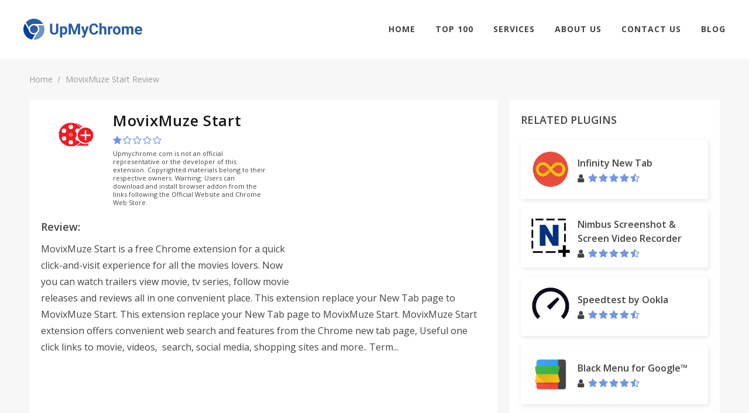

--- FILE ---
content_type: text/html; charset=UTF-8
request_url: https://upmychrome.com/movixmuze-start
body_size: 6380
content:
<!DOCTYPE html>
<html lang="en">
<head>
    <!-- Google Tag Manager -->
    <script>(function(w,d,s,l,i){w[l]=w[l]||[];w[l].push({'gtm.start':
                new Date().getTime(),event:'gtm.js'});var f=d.getElementsByTagName(s)[0],
            j=d.createElement(s),dl=l!='dataLayer'?'&l='+l:'';j.async=true;j.src=
            'https://www.googletagmanager.com/gtm.js?id='+i+dl;f.parentNode.insertBefore(j,f);
        })(window,document,'script','dataLayer','GTM-PMH9369');</script>
    <!-- End Google Tag Manager -->
    <script async src="//pagead2.googlesyndication.com/pagead/js/adsbygoogle.js"></script>
    <script>
        (adsbygoogle = window.adsbygoogle || []).push({
            google_ad_client: "ca-pub-1569825108398775",
            enable_page_level_ads: true
        });
    </script>
             <meta http-equiv="content-type" content="text/html; charset=utf-8" /> <link rel="icon" type="image/png" href="/tao_favicon.png"> <meta name="viewport" content="width=device-width, initial-scale=1" /> <title>Download MovixMuze Start Plugin for Chrome. Latest Version on upmychrome</title> <meta name="description" content="MovixMuze Start Chrome Plugin. Download and install latest version right now for your Chrome Browser."> <meta name="keywords" content="MovixMuze Start, plugin, chrome, upmychrome.com"> <link href="/css/front/main.css" rel="stylesheet">
 <link href="/css/front/font-icons.css" rel="stylesheet">
 <link href="/css/fonts/font-awesome.min.css" rel="stylesheet">
   <link rel="canonical" href="https://upmychrome.com/movixmuze-start">    </head>

<body class="stretched device-lg no-transition">
<!-- Google Tag Manager (noscript) -->
<noscript><iframe src="https://www.googletagmanager.com/ns.html?id=GTM-PMH9369"
                  height="0" width="0" style="display:none;visibility:hidden"></iframe></noscript>
<!-- End Google Tag Manager (noscript) -->
<div id="wrapper" class="clearfix" style="animation-duration: 1.5s; opacity: 1;">
    <header id="header" class="full-header" data-scroll-header>
        <div id="header-wrap">
            <div class="header-wrapper">
                <div id="primary-menu-trigger"> <i class="fa fa-bars" aria-hidden="true"></i> </div> <div class="left-side"> <div id="logo"> <a href="/" class="standard-logo" data-dark-logo="/images/logo-dark.png"> <img src="/images/logo.png" alt="BetterChrome"> </a> <a href="/" class="retina-logo" data-dark-logo="/images/logo-dark@2x.png"> <img src="/images/logo.png" alt="BetterChrome"> </a> </div> </div>                <div class="right-side"> <nav id="primary-menu"> <ul class="sf-js-enabled"> <li class=""><a href="https://upmychrome.com">Home</a></li> <li class=" "><a href="https://upmychrome.com/top100">Top 100</a></li> <li class=""> <a href="#">Services</a> <ul> <li><a href="https://upmychrome.com/advertise">Advertisement</a></li> <li><a href="https://upmychrome.com/browser-extension-development">Browser Extension Development</a></li> <li><a href="https://upmychrome.com/plugin-audit">Plug-in Audit</a></li> </ul> </li> <li class=" "><a href="https://upmychrome.com/about">About Us</a></li> <li class=""><a href="https://upmychrome.com/contact-us">Contact Us</a></li> <li class=""><a href="https://upmychrome.com/blog">Blog</a></li> </ul>              </nav> </div>            </div>
        </div>
    </header>
    <main>
         <section id="page-title" class="page-title"> <div class="new-container"> <ol class="breadcrumb"> <li><a href="/">Home</a></li> <li class="active">MovixMuze Start Review</li> </ol> </div> </section> <div class="content-wrapper" style="background-color: #f7f7f7;padding-top: 0;"> <div class="new-container"> <div class="content-section app-page ab-test"> <div class="main-content-size"> <div class="concise-review-container block-pd bgw"> <div class="concise-review-two clearfix"> <div class="app-info block-pd bgw"> <div class="app-info-logo"> <img class="logo" src="/images/uploads/products/186/movixmuze-start-logo.png" /> </div> <div class="app-info-content"> <h1>MovixMuze Start</h1> <div class="product-rating">  <form class="user-rating-send"> <input type="hidden" name="_token" value="cDFxTerINJ3vmAunt5HC8C0tJ4RhrnnwMPC8DMCQ"> <input type="hidden" value="1" name="rating" /> <input type="hidden" value="186" name="soft_id" /> <span class="rating-soft user-rating rating"> <i title="User rating" class="fa fa-star star" aria-hidden="true"></i><i title="User rating" class="fa fa-star-o star" aria-hidden="true"></i><i title="User rating" class="fa fa-star-o star" aria-hidden="true"></i><i title="User rating" class="fa fa-star-o star" aria-hidden="true"></i><i title="User rating" class="fa fa-star-o star" aria-hidden="true"></i> </span> </form>  </div> <div style="font-size:11px;line-height:14px;padding-top:8px;"> Upmychrome.com is not an official representative or the developer of this extension. Copyrighted materials belong to their respective owners. Warning: Users can download and install browser addon from the links following the Official Website and Chrome Web Store. </div> </div> </div>  <div style="width:336px;height:280px;float: right;">  <script async src="//pagead2.googlesyndication.com/pagead/js/adsbygoogle.js"></script>
<!-- bchseo2_d_item_side_336х280 -->
<ins class="adsbygoogle"
     style="display:inline-block;width:336px;height:280px"
     data-ad-client="ca-pub-1569825108398775"
     data-ad-slot="8751883258"></ins>
<script>
(adsbygoogle = window.adsbygoogle || []).push({});
</script>  </div> <h3 class="block-title">Review:</h3>    <p>MovixMuze Start is a free Chrome extension for a quick click-and-visit experience for all the movies lovers.

Now you can watch trailers view movie, tv series, follow movie releases and reviews all in one convenient place.

This extension replace your New Tab page to MovixMuze Start.

This extension replace your New Tab page to MovixMuze Start.
MovixMuze Start extension offers convenient web search and features from the Chrome new tab page, Useful one click links to movie, videos,  search, social media, shopping sites and more..

Term...</p>   <div style="width:728px;height:90px;margin: 15px auto 0;">  <script async src="//pagead2.googlesyndication.com/pagead/js/adsbygoogle.js"></script>
<!-- bchseo2_d_item_subh_top_728x90 -->
<ins class="adsbygoogle"
     style="display:inline-block;width:728px;height:90px"
     data-ad-client="ca-pub-1569825108398775"
     data-ad-slot="2842926936"></ins>
<script>
(adsbygoogle = window.adsbygoogle || []).push({});
</script>  </div> </div> </div> <div id="start-post-descr" class="tabs-container"> <ul class="nav nav-tabs clearfix" role="tablist"> <li role="presentation" class="active"> <a href="https://upmychrome.com/movixmuze-start">Review</a> </li> <li role="presentation" class=""> <a href="https://upmychrome.com/movixmuze-start/get_app">Get Plugin</a> </li>    <li role="presentation" class=""> <a href="https://upmychrome.com/movixmuze-start/android-characters">Details</a> </li>        <li role="presentation" class=""> <a href="https://upmychrome.com/movixmuze-start/comments">Comments</a> </li> <li role="presentation" class=""> <a href="https://upmychrome.com/movixmuze-start/screens">Screenshots</a> </li> </ul> <div class="tab-content">  <div id="start-post-descr" class="full-review block-pd bgw"> <div class="app-descr-head">  <h2 class="title">MovixMuze Start Review</h2>  <div class="post-info-container"> <ul class="post-info">  <li class="views"> <i class="fa fa-eye" aria-hidden="true"></i> <span></span> </li> </ul> </div>  <div style="width:728px;height:90px;margin: 0 auto 15px;">  <script async src="//pagead2.googlesyndication.com/pagead/js/adsbygoogle.js"></script>
<!-- bchseo2_d_item_bttm_728x90 -->
<ins class="adsbygoogle"
     style="display:inline-block;width:728px;height:90px"
     data-ad-client="ca-pub-1569825108398775"
     data-ad-slot="7468567654"></ins>
<script>
(adsbygoogle = window.adsbygoogle || []).push({});
</script>  </div> </div> <div class="app-descr-body"> <div class="app-description">    MovixMuze Start is a free Chrome extension for a quick click-and-visit experience for all the movies lovers.<br />
<br />
Now you can watch trailers view movie, tv series, follow movie releases and reviews all in one convenient place.<br />
<br />
This extension replace your New Tab page to MovixMuze Start.<br />
<br />
This extension replace your New Tab page to MovixMuze Start.<br />
MovixMuze Start extension offers convenient web search and features from the Chrome new tab page, Useful one click links to movie, videos,  search, social media, shopping sites and more..<br />
<br />
Terms of use<br />
http://www.goamuze.com/terms.php<br />
<br />
Privacy Policy<br />
http://www.goamuze.com/privacy.php    <div class="app-ratings-container"> <div class="all-parametrs">  </div> </div> </div> <div class="mobile-visible"> <div class="show-control-block"> <a href="#close" class="simply-btn default empty uppercase wide center">Read more</a> </div> </div> </div> </div>                 </div> </div> <div class="helpful-container block-pd"> <div class="helpful">  <div class="question"> <span class="text">  Was this game review helpful? </span> <form onsubmit="return false;"> <input type="hidden" value="186" name="soft_id" /> <input type="hidden" value="no" name="voice" /> <input type="hidden" name="_token" value="cDFxTerINJ3vmAunt5HC8C0tJ4RhrnnwMPC8DMCQ"> <button value="yes" id="yes-help_product" class="simply-btn default full uppercase question-button"> YES </button> <button value="no" id="no_hep_product" class="simply-btn default empty uppercase question-button"> NO </button> </form> </div>  <div class="say-yes-wrapper  hide "> <div class="pull-left thank-you">Thank you for your feedback!</div> <div class="pull-right answer-percent"> <span id="say-yes-percent"> 0 </span>% of people found this helpful </div> <div style="clear: both"> </div> </div> </div> </div> <div class="related-games block-pd bgw"> <h2 class="block-title uppercase">RELATED Plugins</h2> <ul class="related-games-list">  <li> <a id="random-memes-meme-soundboard" class="app-billet vertical" href="https://upmychrome.com/random-memes-meme-soundboard"> <span class="logo"> <img class="lazy-image" data-src="/images/thumb/72x72xr/uploads/products/185/random-memes-meme-soundboard-logo.png" /> </span> <span class="billet-body"> <span class="title">Random Memes - Meme Soundboard</span> <span class="user-rating"> <span class="rating">          <span class="rating-info four-point-five" title="User rating 4.54"></span>   </span> </span> </span> </a> </li>    <li> <a id="flickr-tab" class="app-billet vertical" href="https://upmychrome.com/flickr-tab"> <span class="logo"> <img class="lazy-image" src="/images/thumb/72x72xr/uploads/products/187/flickr-tab-logo.png" /> </span> <span class="billet-body"> <span class="title">Flickr Tab</span> <span class="user-rating"> <span class="rating">          <span class="rating-info four-point-five" title="User rating 4.22"></span>   </span> </span> </span> </a> </li>  <li> <a id="flipshope" class="app-billet vertical" href="https://upmychrome.com/flipshope"> <span class="logo"> <img class="lazy-image" src="/images/thumb/72x72xr/uploads/products/188/flipshope-logo.png" /> </span> <span class="billet-body"> <span class="title">FlipShope</span> <span class="user-rating"> <span class="rating">          <span class="rating-info four-point-five" title="User rating 4.46"></span>   </span> </span> </span> </a> </li>  <li> <a id="page-monitor" class="app-billet vertical" href="https://upmychrome.com/page-monitor"> <span class="logo"> <img class="lazy-image" src="/images/thumb/72x72xr/uploads/products/189/page-monitor-logo.png" /> </span> <span class="billet-body"> <span class="title">Page Monitor</span> <span class="user-rating"> <span class="rating">          <span class="rating-info four-point-five" title="User rating 4.2"></span>   </span> </span> </span> </a> </li>  <li> <a id="pokemon-go-wallpaper-hd-new-tab-themes" class="app-billet vertical" href="https://upmychrome.com/pokemon-go-wallpaper-hd-new-tab-themes"> <span class="logo"> <img class="lazy-image" src="/images/thumb/72x72xr/uploads/products/190/pokemon-go-wallpaper-hd-new-tab-themes-logo.png" /> </span> <span class="billet-body"> <span class="title">Pokemon GO Wallpaper HD New Tab Themes</span> <span class="user-rating"> <span class="rating">          <span class="rating-info four-point-five" title="User rating 4.67"></span>   </span> </span> </span> </a> </li>  <li> <a id="pokemon-wallpaper-hd-pikachu-new-tab-themes" class="app-billet vertical" href="https://upmychrome.com/pokemon-wallpaper-hd-pikachu-new-tab-themes"> <span class="logo"> <img class="lazy-image" src="/images/thumb/72x72xr/uploads/products/191/pokemon-wallpaper-hd-pikachu-new-tab-themes-logo.png" /> </span> <span class="billet-body"> <span class="title">Pokemon Wallpaper HD Pikachu New Tab Themes</span> <span class="user-rating"> <span class="rating">          <span class="rating-info four-point-five" title="User rating 4.7"></span>   </span> </span> </span> </a> </li>  <li> <a id="manage-downloads" class="app-billet vertical" href="https://upmychrome.com/manage-downloads"> <span class="logo"> <img class="lazy-image" src="/images/thumb/72x72xr/uploads/products/192/manage-downloads-logo.png" /> </span> <span class="billet-body"> <span class="title">Manage Downloads</span> <span class="user-rating"> <span class="rating">          <span class="rating-info four-point-five" title="User rating 4.5"></span>   </span> </span> </span> </a> </li>  <li> <a id="nba-all-stars-basketball-wallpapers-hd-themes" class="app-billet vertical" href="https://upmychrome.com/nba-all-stars-basketball-wallpapers-hd-themes"> <span class="logo"> <img class="lazy-image" src="/images/thumb/72x72xr/uploads/products/193/nba-all-stars-basketball-wallpapers-hd-themes-logo.png" /> </span> <span class="billet-body"> <span class="title">NBA All Stars Basketball Wallpapers HD Themes</span> <span class="user-rating"> <span class="rating">          <span class="rating-info four-point-five" title="User rating 4.68"></span>   </span> </span> </span> </a> </li>   </ul> </div> </div> <div class="sidebar-size">   <div class="top-apps block-pd bgw"> <h2 class="block-title uppercase">Related Plugins</h2> <ul class="related-games-list">  <li> <a id="infinity-new-tab" class="app-billet" href="https://upmychrome.com/infinity-new-tab"> <span class="logo"> <img class="lazy-image" src="/images/thumb/72x72xr/uploads/products/2/infinity-new-tab-logo.png" /> </span> <span class="billet-body"> <span class="title">Infinity New Tab</span> <span class="user-rating"> <i class="fa fa-user" aria-hidden="true"></i> <span class="rating">          <span class="rating-info four-point-five" title="User rating 4.36"></span>   </span> </span> </span> </a> </li>  <li> <a id="nimbus-screenshot-screen-video-recorder" class="app-billet" href="https://upmychrome.com/nimbus-screenshot-screen-video-recorder"> <span class="logo"> <img class="lazy-image" src="/images/thumb/72x72xr/uploads/products/3/nimbus-screenshot-screen-video-recorder-logo.png" /> </span> <span class="billet-body"> <span class="title">Nimbus Screenshot &amp; Screen Video Recorder</span> <span class="user-rating"> <i class="fa fa-user" aria-hidden="true"></i> <span class="rating">          <span class="rating-info four-point-five" title="User rating 4.33"></span>   </span> </span> </span> </a> </li>  <li> <a id="speedtest-by-ookla" class="app-billet" href="https://upmychrome.com/speedtest-by-ookla"> <span class="logo"> <img class="lazy-image" src="/images/thumb/72x72xr/uploads/products/4/speedtest-by-ookla-logo.png" /> </span> <span class="billet-body"> <span class="title">Speedtest by Ookla</span> <span class="user-rating"> <i class="fa fa-user" aria-hidden="true"></i> <span class="rating">          <span class="rating-info four-point-five" title="User rating 4.46"></span>   </span> </span> </span> </a> </li>  <li> <a id="black-menu-for-google" class="app-billet" href="https://upmychrome.com/black-menu-for-google"> <span class="logo"> <img class="lazy-image" src="/images/thumb/72x72xr/uploads/products/7/black-menu-for-google-logo.png" /> </span> <span class="billet-body"> <span class="title">Black Menu for Google™</span> <span class="user-rating"> <i class="fa fa-user" aria-hidden="true"></i> <span class="rating">          <span class="rating-info four-point-five" title="User rating 4.65"></span>   </span> </span> </span> </a> </li>  </ul> </div>   <div class="top-apps block-pd bgw"> <h2 class="block-title uppercase">TOP Plugins</h2> <ul class="related-games-list">  <li> <a id="vidiq-vision-for-youtube" class="app-billet" href="https://upmychrome.com/vidiq-vision-for-youtube"> <span class="logo"> <img class="lazy-image" src="/images/thumb/72x72xr/uploads/products/1/vidiq-vision-for-youtube-logo.png" /> </span> <span class="billet-body"> <span class="title">vidIQ Vision for YouTube</span> <span class="user-rating"> <i class="fa fa-user" aria-hidden="true"></i> <span class="rating">          <span class="rating-info four-point-five" title="User rating 4.55"></span>   </span> </span> </span> </a> </li>  <li> <a id="infinity-new-tab" class="app-billet" href="https://upmychrome.com/infinity-new-tab"> <span class="logo"> <img class="lazy-image" src="/images/thumb/72x72xr/uploads/products/2/infinity-new-tab-logo.png" /> </span> <span class="billet-body"> <span class="title">Infinity New Tab</span> <span class="user-rating"> <i class="fa fa-user" aria-hidden="true"></i> <span class="rating">          <span class="rating-info four-point-five" title="User rating 4.36"></span>   </span> </span> </span> </a> </li>  <li> <a id="nimbus-screenshot-screen-video-recorder" class="app-billet" href="https://upmychrome.com/nimbus-screenshot-screen-video-recorder"> <span class="logo"> <img class="lazy-image" src="/images/thumb/72x72xr/uploads/products/3/nimbus-screenshot-screen-video-recorder-logo.png" /> </span> <span class="billet-body"> <span class="title">Nimbus Screenshot &amp; Screen Video Recorder</span> <span class="user-rating"> <i class="fa fa-user" aria-hidden="true"></i> <span class="rating">          <span class="rating-info four-point-five" title="User rating 4.33"></span>   </span> </span> </span> </a> </li>  <li> <a id="speedtest-by-ookla" class="app-billet" href="https://upmychrome.com/speedtest-by-ookla"> <span class="logo"> <img class="lazy-image" src="/images/thumb/72x72xr/uploads/products/4/speedtest-by-ookla-logo.png" /> </span> <span class="billet-body"> <span class="title">Speedtest by Ookla</span> <span class="user-rating"> <i class="fa fa-user" aria-hidden="true"></i> <span class="rating">          <span class="rating-info four-point-five" title="User rating 4.46"></span>   </span> </span> </span> </a> </li>  <li> <a id="emoji-keyboard-2016-by-emojione" class="app-billet" href="https://upmychrome.com/emoji-keyboard-2016-by-emojione"> <span class="logo"> <img class="lazy-image" src="/images/thumb/72x72xr/uploads/products/5/emoji-keyboard-2016-by-emojione-logo.png" /> </span> <span class="billet-body"> <span class="title">Emoji Keyboard (2016) by EmojiOne™</span> <span class="user-rating"> <i class="fa fa-user" aria-hidden="true"></i> <span class="rating">          <span class="rating-info four-point-five" title="User rating 4.23"></span>   </span> </span> </span> </a> </li>  <li> <a id="ears-bass-boost-eq-any-audio" class="app-billet" href="https://upmychrome.com/ears-bass-boost-eq-any-audio"> <span class="logo"> <img class="lazy-image" src="/images/thumb/72x72xr/uploads/products/6/ears-bass-boost-eq-any-audio-logo.png" /> </span> <span class="billet-body"> <span class="title">Ears: Bass Boost, EQ Any Audio!</span> <span class="user-rating"> <i class="fa fa-user" aria-hidden="true"></i> <span class="rating">          <span class="rating-info four-point-five" title="User rating 4.54"></span>   </span> </span> </span> </a> </li>  </ul> </div>    <div class="latest-articles block-pd bgw"> <h2 class="block-title uppercase">LATEST ARTICLES</h2> <ul class="latest-articles-list">  <li> <a id="tips-and-tricks-to-find-ways-with-the-waze-app" href="https://upmychrome.com/blog/tips-tricks/tips-and-tricks-to-find-ways-with-the-waze-app" class="blog-billet"> <span class="image" style="background-image: url('/images/uploads/blog/3/tips-and-tricks-to-find-ways-with-the-waze-app.png');"></span> <span class="info-block"> <span class="title">Tips and Tricks to Find “Ways” with the Waze App</span> <ul class="info"> <li class="author"> <i class="fa fa-user" aria-hidden="true"></i> <span>Harvey West</span> </li> <li class="date"> <span>24 August 2018 </span> </li> </ul> <span class="descr"> A majority of people with an Android smartphone or tablet prefer to reach a new... </span> <span class="read-more"> <span>Read more</span> </span> </span> </a> </li>  <li> <a id="top-5-chrome-weather-plugins" href="https://upmychrome.com/blog/tips-tricks/top-5-chrome-weather-plugins" class="blog-billet"> <span class="image" style="background-image: url('/images/uploads/blog/0/top-5-chrome-weather-plugins.png');"></span> <span class="info-block"> <span class="title">Top 5 Chrome Weather Plugins</span> <ul class="info"> <li class="author"> <i class="fa fa-user" aria-hidden="true"></i> <span>Harvey West</span> </li> <li class="date"> <span> 13 February 2018 </span> </li> </ul> <span class="descr"> Extensions on Google Chrome are meant to make life easier. These Extensions come in handy... </span> <span class="read-more"> <span>Read more</span> </span> </span> </a> </li>  <li> <a id="sss" href="https://upmychrome.com/blog/tips-tricks/sss" class="blog-billet"> <span class="image" style="background-image: url('/images/uploads/blog/5/sss.png');"></span> <span class="info-block"> <span class="title">sss</span> <ul class="info"> <li class="author"> <i class="fa fa-user" aria-hidden="true"></i> <span>Harvey West</span> </li> <li class="date"> <span> 03 June 2025 </span> </li> </ul> <span class="descr"> sdds </span> <span class="read-more"> <span>Read more</span> </span> </span> </a> </li>  </ul> </div>      <div class="top-apps block-pd bgw"> <h2 class="block-title uppercase">MOST POPULAR</h2> <ul class="related-games-list">  <li> <a id="vidiq-vision-for-youtube" class="app-billet" href="https://upmychrome.com/vidiq-vision-for-youtube"> <span class="logo"> <img class="lazy-image" src="/images/thumb/72x72xr/uploads/products/1/vidiq-vision-for-youtube-logo.png" /> </span> <span class="billet-body"> <span class="title">vidIQ Vision for YouTube</span> <span class="user-rating"> <i class="fa fa-user" aria-hidden="true"></i> <span class="rating">          <span class="rating-info four-point-five" title="User rating 4.55"></span>   </span> </span> </span> </a> </li>  <li> <a id="infinity-new-tab" class="app-billet" href="https://upmychrome.com/infinity-new-tab"> <span class="logo"> <img class="lazy-image" src="/images/thumb/72x72xr/uploads/products/2/infinity-new-tab-logo.png" /> </span> <span class="billet-body"> <span class="title">Infinity New Tab</span> <span class="user-rating"> <i class="fa fa-user" aria-hidden="true"></i> <span class="rating">          <span class="rating-info four-point-five" title="User rating 4.36"></span>   </span> </span> </span> </a> </li>  <li> <a id="nimbus-screenshot-screen-video-recorder" class="app-billet" href="https://upmychrome.com/nimbus-screenshot-screen-video-recorder"> <span class="logo"> <img class="lazy-image" src="/images/thumb/72x72xr/uploads/products/3/nimbus-screenshot-screen-video-recorder-logo.png" /> </span> <span class="billet-body"> <span class="title">Nimbus Screenshot &amp; Screen Video Recorder</span> <span class="user-rating"> <i class="fa fa-user" aria-hidden="true"></i> <span class="rating">          <span class="rating-info four-point-five" title="User rating 4.33"></span>   </span> </span> </span> </a> </li>  <li> <a id="speedtest-by-ookla" class="app-billet" href="https://upmychrome.com/speedtest-by-ookla"> <span class="logo"> <img class="lazy-image" src="/images/thumb/72x72xr/uploads/products/4/speedtest-by-ookla-logo.png" /> </span> <span class="billet-body"> <span class="title">Speedtest by Ookla</span> <span class="user-rating"> <i class="fa fa-user" aria-hidden="true"></i> <span class="rating">          <span class="rating-info four-point-five" title="User rating 4.46"></span>   </span> </span> </span> </a> </li>  <li> <a id="emoji-keyboard-2016-by-emojione" class="app-billet" href="https://upmychrome.com/emoji-keyboard-2016-by-emojione"> <span class="logo"> <img class="lazy-image" src="/images/thumb/72x72xr/uploads/products/5/emoji-keyboard-2016-by-emojione-logo.png" /> </span> <span class="billet-body"> <span class="title">Emoji Keyboard (2016) by EmojiOne™</span> <span class="user-rating"> <i class="fa fa-user" aria-hidden="true"></i> <span class="rating">          <span class="rating-info four-point-five" title="User rating 4.23"></span>   </span> </span> </span> </a> </li>  <li> <a id="ears-bass-boost-eq-any-audio" class="app-billet" href="https://upmychrome.com/ears-bass-boost-eq-any-audio"> <span class="logo"> <img class="lazy-image" src="/images/thumb/72x72xr/uploads/products/6/ears-bass-boost-eq-any-audio-logo.png" /> </span> <span class="billet-body"> <span class="title">Ears: Bass Boost, EQ Any Audio!</span> <span class="user-rating"> <i class="fa fa-user" aria-hidden="true"></i> <span class="rating">          <span class="rating-info four-point-five" title="User rating 4.54"></span>   </span> </span> </span> </a> </li>  </ul> </div>    <div class="widget clearfix"> <div class="tabs nobottommargin clearfix" id="sidebar-tabs"> <ul class="tab-navclearfix">                  </ul> <div class="tab-container">                  </div> </div> </div> </div> </div> </div> </div>     </main>
</div>

<footer id="footer" class="footer"> <div class="new-container"> <div class="footer-container"> <div class="footer-logo"> <p> UpMyChrome provides one of the largest catalogs of the top-rated Google Chrome extensions. We offer a wide choice of the plugins with the professional and honest review, useful guides on blog and active community. All toolbars are for you to find and get. </p> <div class="social-icons-block"> <h3>Share</h3> <a onclick="window.open('https://www.facebook.com/sharer/sharer.php?u=http://upmychrome.com/movixmuze-start', 'newwindow', 'width=500,height=450'); return false;" href="https://www.facebook.com/sharer/sharer.php?u=http://upmychrome.com/movixmuze-start"> <i class="icon-facebook"></i> </a> <a onclick="window.open('https://twitter.com/intent/tweet?url=http://upmychrome.com/movixmuze-start', 'newwindow', 'width=500,height=450'); return false;" href="https://twitter.com/intent/tweet?url=http://upmychrome.com/movixmuze-start"> <i class="icon-twitter"></i> </a> <a onclick="window.open('https://plus.google.com/share?url=http://upmychrome.com/movixmuze-start', 'newwindow', 'width=500,height=450'); return false;" href="https://plus.google.com/share?url=http://upmychrome.com/movixmuze-start"> <i class="icon-gplus"></i> </a> </div> </div> <div class="footer-lists"> <div class="list-container"> <h3 class="list-header"> <a href="https://upmychrome.com/blog">Blog</a> </h3> <ul class="menu-list"> <li> <a href="/blog/news">News</a> </li> <li> <a href="/blog/tips-tricks">Tips & Tricks</a> </li> </ul> </div> <div class="list-container"> <h3 class="list-header"> Our services </h3> <ul class="menu-list"> <li><a href="https://upmychrome.com/browser-extension-development">Browser Extension Development</a></li> <li><a href="https://upmychrome.com/plugin-audit">Plug-in Audit</a></li> <li><a href="https://upmychrome.com/advertise">Advertisement</a></li> </ul> </div> <div class="list-container"> <h3 class="list-header"> Who we are </h3> <ul class="menu-list"> <li><a href="https://upmychrome.com/about">About Us</a></li> <li><a href="https://upmychrome.com/terms-of-use">Terms of Use</a></li> <li><a href="https://upmychrome.com/privacy-policy">Privacy Policy</a></li> </ul> </div> </div> <div class="social-icons-block"> <h3>Share</h3> <a onclick="window.open('https://www.facebook.com/sharer/sharer.php?u=http://upmychrome.com/movixmuze-start', 'newwindow', 'width=500,height=450'); return false;" href="https://www.facebook.com/sharer/sharer.php?u=http://upmychrome.com/movixmuze-start"> <i class="icon-facebook"></i> </a> <a onclick="window.open('https://twitter.com/intent/tweet?url=http://upmychrome.com/movixmuze-start', 'newwindow', 'width=500,height=450'); return false;" href="https://twitter.com/intent/tweet?url=http://upmychrome.com/movixmuze-start"> <i class="icon-twitter"></i> </a> <a onclick="window.open('https://plus.google.com/share?url=http://upmychrome.com/movixmuze-start', 'newwindow', 'width=500,height=450'); return false;" href="https://plus.google.com/share?url=http://upmychrome.com/movixmuze-start"> <i class="icon-gplus"></i> </a> </div> </div> </div> <div class="after-footer"> <div class="new-container"> <div class="after-footer-content"> <p>(C) 2018 upmychrome.com. All Rights Reserved.</p> </div> </div> </div> </footer><div id="gotoTop" class="icon-angle-up"></div>

<script src="/js/front/jquery_2.1.1.min.js"></script>

<script src="/js/front/main.js"></script>

    
        
        <link href="https://fonts.googleapis.com/css?family=Open+Sans:400,600,700,800" rel="stylesheet">
        <link href="/css/front/main.css" rel="stylesheet">

        <link href="/css/front/font-icons.css" rel="stylesheet">

        <link href="/css/fonts/font-awesome.min.css" rel="stylesheet">

    <!--  -->
<!-- Footer Scripts
============================================= -->

<script>
    $(document).ready(function ($) {
        $('.rating-soft .star').hover(function () {
            $(this).removeClass('fa-star-o').removeClass('fa-star-half-o').addClass('fa-star');
            $(this).parent().find('.star:lt(' + $(this).index() + ')').removeClass('fa-star-o').addClass('fa-star');
            $(this).parent().find('.star:gt(' + $(this).index() + ')').removeClass('fa-star').removeClass('fa-star-half-o').addClass('fa-star-o');
        }).mouseout(function () {
            var index = parseInt($(this).closest('form').find('input[name="rating"]').val()) == 0 ? 0 : parseInt($(this).closest('form').find('input[name="rating"]').val()) - 1;
            $(this).parent().find('.star').removeClass('fa-star-o').removeClass('fa-star-half-o').addClass('fa-star');
            $(this).parent().find('.star:gt(' + index + ')').removeClass('fa-star').addClass('fa-star-o');

        }).click(function () {
            $(this).removeClass('fa-star-o').addClass('fa-star');
            $(this).parent().find('.star:lt(' + $(this).index() + ')').removeClass('fa-star-o').addClass('fa-star');
            $(this).parent().find('.star:gt(' + $(this).index() + ')').removeClass('fa-star').addClass('fa-star-o');

            $(this).closest('form').find('input[name="rating"]').val($(this).index() + 1);
            if ($(this).closest('form').hasClass('user-rating-send')) {
                var data = $(this).closest('form').serialize();

                $.ajax({
                    url: '/setproductuserrating',
                    type: 'post',
                    data: data,
                    error: function (xhr, str) {
                        alert('Error: ' + xhr.responseCode);
                    },
                    success: function () {
                        $('.user-rating-send .rating-soft .star').unbind();
                    }
                });
            }
//            var lazy_post_load = false;
//            if (!lazy_post_load) {
//                $('.lazy-post-load').each(function () {
//                    $(this).attr('src', $(this).attr('data-src'));
//                    $(this).attr('data-src', '');
//                });
//                lazy_post_load = true;
//            }
        });
        // var lazy_post_load = false;
        // $(document).scroll(function () {
        //     if (!lazy_post_load) {
        //         $('.lazy-image').each(function () {
        //             $(this).attr('src', $(this).attr('data-src'));
        //             $(this).attr('data-src', '');
        //         });
        //         lazy_post_load = true;
        //     }
        // });

        $('#primary-menu-trigger').click(function () {
            $(this).find('i').toggleClass('fa-bars fa-close');
        });

        $('#myModal .btn-default').click(function(){
           $('#myModal').hide();
        });
        $('#myModal .close').click(function(){
            $('#myModal').hide();
        });

        $('.question-button').on('click',function(event){
            event.preventDefault();
            sendHelpful(this);
        });
        $('.answer-button').on('click',function(event){
            event.preventDefault();
        })
        function sendHelpful(button){
            var _token = $('input[name="_token"]').val();
            var _soft_id = $('input[name="soft_id"]').val();
            $.ajax({
                type:'POST',
                url:'/helpful',
                data:{
                    voice:$(button).val(),
                    'url':window.location.href,
                    _token : _token,
                    soft_id : _soft_id
                },
                async:false,
                success:function(data) {
                    $('.question').addClass('hide');
                    if($(button).val()=='yes'){
                        $('#say-yes-percent').text('100 ');
                        $('.say-yes-wrapper').removeClass('hide');

                    }else{
                        $('#say-yes-percent').text('0 ');
                        $('.say-why').removeClass('hide');
                        $('.say-yes-wrapper').removeClass('hide');
                    }
                },
                error:function(error){
                    if(error.status==422){}else{
                        console.log(error);
                    }
                }

            });
        }

        $('.q-post').on('click',function(event){
            event.preventDefault();
            sendHelpfulPost(this);
        });
        $('.answer-button.post').on('click',function(event){
            event.preventDefault();
        });

        function sendHelpfulPost(button){
            var _token = $('input[name="_token"]').val();
            console.log(_token);
            var _soft_id = $('input[name="post_id"]').val();
            $.ajax({
                type:'POST',
                url:'/helpfulpost',
                data:{
                    voice:$(button).val(),
                    'url':window.location.href,
                    _token : _token,
                    post_id : _soft_id
                },
                async:false,
                success:function(data) {
                    $('.question').addClass('hide');
                    if($(button).val()=='yes'){
                        $('.say-yes-wrapper').removeClass('hide');
                        $('#say-yes-percent').text('100 ');
                    }else{
                        $('#say-yes-percent').text('0 ');
                        $('.say-why').removeClass('hide');
                        $('.say-yes-wrapper').removeClass('hide');
                    }
                },
                error:function(error){
                    if(error.status==422){}else{
                        console.log(error);
                    }
                }

            });
        }
        $(".buttons-under-review").on("click","a", function (event) {
            event.preventDefault();
            var id  = $(this).attr('href'),
                top = $(id).offset().top;

            $('body,html').animate({scrollTop: top-50}, 800);
        });

        $(".comments").on("click","a", function (event) {
            event.preventDefault();
            var id  = $(this).attr('href'),
                top = $(id).offset().top;

            $('body,html').animate({scrollTop: top}, 1500);
        });

        $('.app-info.block-pd.border-default.bgw').on('click', '.logo', function(event){
            event.preventDefault();
            var id  = $(this).attr('gogogo'),
                top = $('#to_that_button').offset().top;
            console.log($('#to_that_button').offset().top);
            $('body,html').animate({scrollTop: top}, 800);
        });



        $('.full-info-product > p:nth-child(2)').after(
            $('#screen-shots-carusel')
        );
        $('.full-info-product > br:nth-child(4)').after(
            $('#screen-shots-carusel')
        );
    });
    </script><script id="dsq-count-scr" src="//theapps-observer.disqus.com/count.js" async></script>

<script defer src="https://static.cloudflareinsights.com/beacon.min.js/vcd15cbe7772f49c399c6a5babf22c1241717689176015" integrity="sha512-ZpsOmlRQV6y907TI0dKBHq9Md29nnaEIPlkf84rnaERnq6zvWvPUqr2ft8M1aS28oN72PdrCzSjY4U6VaAw1EQ==" data-cf-beacon='{"version":"2024.11.0","token":"044424f11427487f931cc72954adcea9","r":1,"server_timing":{"name":{"cfCacheStatus":true,"cfEdge":true,"cfExtPri":true,"cfL4":true,"cfOrigin":true,"cfSpeedBrain":true},"location_startswith":null}}' crossorigin="anonymous"></script>
</body>
</html>

--- FILE ---
content_type: text/html; charset=utf-8
request_url: https://www.google.com/recaptcha/api2/aframe
body_size: 249
content:
<!DOCTYPE HTML><html><head><meta http-equiv="content-type" content="text/html; charset=UTF-8"></head><body><script nonce="btutv5PCXG8V-jk3U_on2g">/** Anti-fraud and anti-abuse applications only. See google.com/recaptcha */ try{var clients={'sodar':'https://pagead2.googlesyndication.com/pagead/sodar?'};window.addEventListener("message",function(a){try{if(a.source===window.parent){var b=JSON.parse(a.data);var c=clients[b['id']];if(c){var d=document.createElement('img');d.src=c+b['params']+'&rc='+(localStorage.getItem("rc::a")?sessionStorage.getItem("rc::b"):"");window.document.body.appendChild(d);sessionStorage.setItem("rc::e",parseInt(sessionStorage.getItem("rc::e")||0)+1);localStorage.setItem("rc::h",'1770068005899');}}}catch(b){}});window.parent.postMessage("_grecaptcha_ready", "*");}catch(b){}</script></body></html>

--- FILE ---
content_type: image/svg+xml
request_url: https://upmychrome.com/css/img/all_stars.svg
body_size: 370
content:
<svg xmlns="http://www.w3.org/2000/svg" width="88" height="215" viewBox="0 0 88 215"><title>all stars</title><path d="M12.4 214.7c.2 0 .3-.1.5-.2.1-.2.1-.3.1-.5l-.7-4.5 3.3-3.2c.2-.2.2-.4.2-.6-.1-.2-.3-.4-.5-.4l-4.6-.7-2.1-4c-.2-.2-.4-.3-.6-.3s-.4.1-.5.3l-2.1 4-4.6.7c-.2 0-.4.2-.5.4 0 .3 0 .5.2.7l3.3 3.2L3 214c0 .2.1.5.2.6.2.1.4.2.6 0l4.2-2 4.1 2.1h.3zm18 0c.2 0 .3-.1.5-.2.1-.2.1-.3.1-.5l-.7-4.5 3.3-3.2c.2-.2.2-.4.2-.6-.1-.2-.3-.4-.5-.4l-4.6-.7-2.1-4c-.2-.2-.4-.3-.6-.3s-.4.1-.5.3l-2.1 4-4.6.7c-.2 0-.4.2-.5.4 0 .3 0 .5.2.7l3.3 3.2-.8 4.4c0 .2.1.5.2.6.2.1.4.2.6 0l4.2-2 4.1 2.1h.3zm18 0c.2 0 .3-.1.5-.2.1-.2.1-.3.1-.5l-.7-4.5 3.3-3.2c.2-.2.2-.4.2-.6-.1-.2-.3-.4-.5-.4l-4.6-.7-2.1-4c-.2-.2-.4-.3-.6-.3s-.4.1-.5.3l-2.1 4-4.6.7c-.2 0-.4.2-.5.4 0 .3 0 .5.2.7l3.3 3.2-.8 4.4c0 .2.1.5.2.6.2.1.4.2.6 0l4.2-2 4.1 2.1h.3zm18 0c.2 0 .3-.1.5-.2.1-.2.1-.3.1-.5l-.7-4.5 3.3-3.2c.2-.2.2-.4.2-.6-.1-.2-.3-.4-.5-.4l-4.6-.7-2.1-4c-.2-.2-.4-.3-.6-.3s-.4.1-.5.3l-2.1 4-4.6.7c-.2 0-.4.2-.5.4 0 .3 0 .5.2.7l3.3 3.2-.8 4.4c0 .2.1.5.2.6.2.1.4.2.6 0l4.2-2 4.1 2.1h.3zm18 0c.2 0 .3-.1.5-.2.1-.2.1-.3.1-.5l-.7-4.5 3.3-3.2c.2-.2.2-.4.2-.6-.1-.2-.3-.4-.5-.4l-4.6-.7-2.1-4c-.2-.2-.4-.3-.6-.3s-.4.1-.5.3l-2.1 4-4.6.7c-.2 0-.4.2-.5.4 0 .3 0 .5.2.7l3.3 3.2-.8 4.4c0 .2.1.5.2.6.2.1.4.2.6 0l4.2-2 4.1 2.1h.3zm-72-20c.2 0 .3-.1.5-.2.1-.2.1-.3.1-.5l-.7-4.5 3.3-3.2c.2-.2.2-.4.2-.6-.1-.2-.3-.4-.5-.4l-4.6-.7-2.1-4c-.2-.2-.4-.3-.6-.3s-.4.1-.5.3l-2.1 4-4.6.7c-.2 0-.4.2-.5.4 0 .3 0 .5.2.7l3.3 3.2L3 194c0 .2.1.5.2.6.2.1.4.2.6 0l4.2-2 4.1 2.1h.3zm18 0c.2 0 .3-.1.5-.2.1-.2.1-.3.1-.5l-.7-4.5 3.3-3.2c.2-.2.2-.4.2-.6-.1-.2-.3-.4-.5-.4l-4.6-.7-2.1-4c-.2-.2-.4-.3-.6-.3s-.4.1-.5.3l-2.1 4-4.6.7c-.2 0-.4.2-.5.4 0 .3 0 .5.2.7l3.3 3.2-.8 4.4c0 .2.1.5.2.6.2.1.4.2.6 0l4.2-2 4.1 2.1h.3zm18 0c.2 0 .3-.1.5-.2.1-.2.1-.3.1-.5l-.7-4.5 3.3-3.2c.2-.2.2-.4.2-.6-.1-.2-.3-.4-.5-.4l-4.6-.7-2.1-4c-.2-.2-.4-.3-.6-.3s-.4.1-.5.3l-2.1 4-4.6.7c-.2 0-.4.2-.5.4 0 .3 0 .5.2.7l3.3 3.2-.8 4.4c0 .2.1.5.2.6.2.1.4.2.6 0l4.2-2 4.1 2.1h.3zm18 0c.2 0 .3-.1.5-.2.1-.2.1-.3.1-.5l-.7-4.5 3.3-3.2c.2-.2.2-.4.2-.6-.1-.2-.3-.4-.5-.4l-4.6-.7-2.1-4c-.2-.2-.4-.3-.6-.3s-.4.1-.5.3l-2.1 4-4.6.7c-.2 0-.4.2-.5.4 0 .3 0 .5.2.7l3.3 3.2-.8 4.4c0 .2.1.5.2.6.2.1.4.2.6 0l4.2-2 4.1 2.1h.3zm18 0c.2 0 .3-.1.5-.2.1-.2.1-.3.1-.5l-.7-4.5 3.3-3.2c.2-.2.2-.4.2-.6-.1-.2-.3-.4-.5-.4l-4.6-.7-2.1-4c-.2-.2-.4-.3-.6-.3s-.4.1-.5.3l-2.1 4-4.6.7c-.2 0-.4.2-.5.4 0 .3 0 .5.2.7l3.3 3.2-.8 4.4c0 .2.1.5.2.6.2.1.4.2.6 0l4.2-2 4.1 2.1h.3zm-4.4-3.4c-.1 0 0-9 0-9l1.7 3.2c.1.2.3.3.5.3l3.7.5-2.6 2.6c-.3.1-.4.3-.3.5l.6 3.6s-3.5-1.7-3.6-1.7zm-67.6-16.6c.2 0 .3-.1.5-.2.1-.2.1-.3.1-.5l-.7-4.5 3.3-3.2c.2-.2.2-.4.2-.6-.1-.2-.3-.4-.5-.4l-4.6-.7-2.1-4c-.2-.2-.4-.3-.6-.3s-.4.1-.5.3l-2.1 4-4.6.7c-.2 0-.4.2-.5.4 0 .3 0 .5.2.7l3.3 3.2L3 174c0 .2.1.5.2.6.2.1.4.2.6 0l4.2-2 4.1 2.1h.3zm18 0c.2 0 .3-.1.5-.2.1-.2.1-.3.1-.5l-.7-4.5 3.3-3.2c.2-.2.2-.4.2-.6-.1-.2-.3-.4-.5-.4l-4.6-.7-2.1-4c-.2-.2-.4-.3-.6-.3s-.4.1-.5.3l-2.1 4-4.6.7c-.2 0-.4.2-.5.4 0 .3 0 .5.2.7l3.3 3.2-.8 4.4c0 .2.1.5.2.6.2.1.4.2.6 0l4.2-2 4.1 2.1h.3zm18 0c.2 0 .3-.1.5-.2.1-.2.1-.3.1-.5l-.7-4.5 3.3-3.2c.2-.2.2-.4.2-.6-.1-.2-.3-.4-.5-.4l-4.6-.7-2.1-4c-.2-.2-.4-.3-.6-.3s-.4.1-.5.3l-2.1 4-4.6.7c-.2 0-.4.2-.5.4 0 .3 0 .5.2.7l3.3 3.2-.8 4.4c0 .2.1.5.2.6.2.1.4.2.6 0l4.2-2 4.1 2.1h.3zm18 0c.2 0 .3-.1.5-.2.1-.2.1-.3.1-.5l-.7-4.5 3.3-3.2c.2-.2.2-.4.2-.6-.1-.2-.3-.4-.5-.4l-4.6-.7-2.1-4c-.2-.2-.4-.3-.6-.3s-.4.1-.5.3l-2.1 4-4.6.7c-.2 0-.4.2-.5.4 0 .3 0 .5.2.7l3.3 3.2-.8 4.4c0 .2.1.5.2.6.2.1.4.2.6 0l4.2-2 4.1 2.1h.3zm18 0c.2 0 .3-.1.5-.2.1-.2.1-.3.1-.5l-.7-4.5 3.3-3.2c.2-.2.2-.4.2-.6-.1-.2-.3-.4-.5-.4l-4.6-.7-2.1-4c-.2-.2-.4-.3-.6-.3s-.4.1-.5.3l-2.1 4-4.6.7c-.2 0-.4.2-.5.4 0 .3 0 .5.2.7l3.3 3.2-.8 4.4c0 .2.1.5.2.6.2.1.4.2.6 0l4.2-2 4.1 2.1h.3zm-.8-1.7l-3.3-1.7c-.2-.1-.4-.1-.6 0l-3.3 1.7.6-3.6c0-.2 0-.4-.2-.5l-2.6-2.5 3.7-.5c.2 0 .4-.1.5-.3l1.6-3.4 1.7 3.2c.1.2.3.3.5.3l3.7.5-2.6 2.6c-.3.2-.4.4-.3.6l.6 3.6zm-71.2-18.3c.2 0 .3-.1.5-.2.1-.2.1-.3.1-.5l-.7-4.5 3.3-3.2c.2-.2.2-.4.2-.6-.1-.2-.3-.4-.5-.4l-4.6-.7-2.1-4c-.2-.2-.4-.3-.6-.3s-.4.1-.5.3l-2.1 4-4.6.7c-.2 0-.4.2-.5.4 0 .3 0 .5.2.7l3.3 3.2L3 154c0 .2.1.5.2.6.2.1.4.2.6 0l4.2-2 4.1 2.1h.3zm18 0c.2 0 .3-.1.5-.2.1-.2.1-.3.1-.5l-.7-4.5 3.3-3.2c.2-.2.2-.4.2-.6-.1-.2-.3-.4-.5-.4l-4.6-.7-2.1-4c-.2-.2-.4-.3-.6-.3s-.4.1-.5.3l-2.1 4-4.6.7c-.2 0-.4.2-.5.4 0 .3 0 .5.2.7l3.3 3.2-.8 4.4c0 .2.1.5.2.6.2.1.4.2.6 0l4.2-2 4.1 2.1h.3zm18 0c.2 0 .3-.1.5-.2.1-.2.1-.3.1-.5l-.7-4.5 3.3-3.2c.2-.2.2-.4.2-.6-.1-.2-.3-.4-.5-.4l-4.6-.7-2.1-4c-.2-.2-.4-.3-.6-.3s-.4.1-.5.3l-2.1 4-4.6.7c-.2 0-.4.2-.5.4 0 .3 0 .5.2.7l3.3 3.2-.8 4.4c0 .2.1.5.2.6.2.1.4.2.6 0l4.2-2 4.1 2.1h.3zm18 0c.2 0 .3-.1.5-.2.1-.2.1-.3.1-.5l-.7-4.5 3.3-3.2c.2-.2.2-.4.2-.6-.1-.2-.3-.4-.5-.4l-4.6-.7-2.1-4c-.2-.2-.4-.3-.6-.3s-.4.1-.5.3l-2.1 4-4.6.7c-.2 0-.4.2-.5.4 0 .3 0 .5.2.7l3.3 3.2-.8 4.4c0 .2.1.5.2.6.2.1.4.2.6 0l4.2-2 4.1 2.1h.3zm-4.4-3.4c-.1 0 0-9 0-9l1.7 3.2c.1.2.3.3.5.3l3.7.5-2.6 2.6c-.3.1-.4.3-.3.5l.6 3.6s-3.5-1.7-3.6-1.7zm22.4 3.4c.2 0 .3-.1.5-.2.1-.2.1-.3.1-.5l-.7-4.5 3.3-3.2c.2-.2.2-.4.2-.6-.1-.2-.3-.4-.5-.4l-4.6-.7-2.1-4c-.2-.2-.4-.3-.6-.3s-.4.1-.5.3l-2.1 4-4.6.7c-.2 0-.4.2-.5.4 0 .3 0 .5.2.7l3.3 3.2-.8 4.4c0 .2.1.5.2.6.2.1.4.2.6 0l4.2-2 4.1 2.1h.3zm-.8-1.7l-3.3-1.7c-.2-.1-.4-.1-.6 0l-3.3 1.7.6-3.6c0-.2 0-.4-.2-.5l-2.6-2.5 3.7-.5c.2 0 .4-.1.5-.3l1.6-3.4 1.7 3.2c.1.2.3.3.5.3l3.7.5-2.6 2.6c-.3.2-.4.4-.3.6l.6 3.6zm-71.2-18.3c.2 0 .3-.1.5-.2.1-.2.1-.3.1-.5l-.7-4.5 3.3-3.2c.2-.2.2-.4.2-.6-.1-.2-.3-.4-.5-.4l-4.6-.7-2.1-4c-.2-.2-.4-.3-.6-.3s-.4.1-.5.3l-2.1 4-4.6.7c-.2 0-.4.2-.5.4 0 .3 0 .5.2.7l3.3 3.2L3 134c0 .2.1.5.2.6.2.1.4.2.6 0l4.2-2 4.1 2.1h.3zm18 0c.2 0 .3-.1.5-.2.1-.2.1-.3.1-.5l-.7-4.5 3.3-3.2c.2-.2.2-.4.2-.6-.1-.2-.3-.4-.5-.4l-4.6-.7-2.1-4c-.2-.2-.4-.3-.6-.3s-.4.1-.5.3l-2.1 4-4.6.7c-.2 0-.4.2-.5.4 0 .3 0 .5.2.7l3.3 3.2-.8 4.4c0 .2.1.5.2.6.2.1.4.2.6 0l4.2-2 4.1 2.1h.3zm18 0c.2 0 .3-.1.5-.2.1-.2.1-.3.1-.5l-.7-4.5 3.3-3.2c.2-.2.2-.4.2-.6-.1-.2-.3-.4-.5-.4l-4.6-.7-2.1-4c-.2-.2-.4-.3-.6-.3s-.4.1-.5.3l-2.1 4-4.6.7c-.2 0-.4.2-.5.4 0 .3 0 .5.2.7l3.3 3.2-.8 4.4c0 .2.1.5.2.6.2.1.4.2.6 0l4.2-2 4.1 2.1h.3zm18 0c.2 0 .3-.1.5-.2.1-.2.1-.3.1-.5l-.7-4.5 3.3-3.2c.2-.2.2-.4.2-.6-.1-.2-.3-.4-.5-.4l-4.6-.7-2.1-4c-.2-.2-.4-.3-.6-.3s-.4.1-.5.3l-2.1 4-4.6.7c-.2 0-.4.2-.5.4 0 .3 0 .5.2.7l3.3 3.2-.8 4.4c0 .2.1.5.2.6.2.1.4.2.6 0l4.2-2 4.1 2.1h.3zm-.8-1.7l-3.3-1.7c-.2-.1-.4-.1-.6 0l-3.3 1.7.6-3.6c0-.2 0-.4-.2-.5l-2.6-2.5 3.7-.5c.2 0 .4-.1.5-.3l1.6-3.4 1.7 3.2c.1.2.3.3.5.3l3.7.5-2.6 2.6c-.3.2-.4.4-.3.6l.6 3.6zm18.8 1.7c.2 0 .3-.1.5-.2.1-.2.1-.3.1-.5l-.7-4.5 3.3-3.2c.2-.2.2-.4.2-.6-.1-.2-.3-.4-.5-.4l-4.6-.7-2.1-4c-.2-.2-.4-.3-.6-.3s-.4.1-.5.3l-2.1 4-4.6.7c-.2 0-.4.2-.5.4 0 .3 0 .5.2.7l3.3 3.2-.8 4.4c0 .2.1.5.2.6.2.1.4.2.6 0l4.2-2 4.1 2.1h.3zm-.8-1.7l-3.3-1.7c-.2-.1-.4-.1-.6 0l-3.3 1.7.6-3.6c0-.2 0-.4-.2-.5l-2.6-2.5 3.7-.5c.2 0 .4-.1.5-.3l1.6-3.4 1.7 3.2c.1.2.3.3.5.3l3.7.5-2.6 2.6c-.3.2-.4.4-.3.6l.6 3.6zm-71.2-18.3c.2 0 .3-.1.5-.2.1-.2.1-.3.1-.5l-.7-4.5 3.3-3.2c.2-.2.2-.4.2-.6-.1-.2-.3-.4-.5-.4l-4.6-.7-2.1-4c-.2-.2-.4-.3-.6-.3s-.4.1-.5.3l-2.1 4-4.6.7c-.2 0-.4.2-.5.4 0 .3 0 .5.2.7l3.3 3.2L3 114c0 .2.1.5.2.6.2.1.4.2.6 0l4.2-2 4.1 2.1h.3zm18 0c.2 0 .3-.1.5-.2.1-.2.1-.3.1-.5l-.7-4.5 3.3-3.2c.2-.2.2-.4.2-.6-.1-.2-.3-.4-.5-.4l-4.6-.7-2.1-4c-.2-.2-.4-.3-.6-.3s-.4.1-.5.3l-2.1 4-4.6.7c-.2 0-.4.2-.5.4 0 .3 0 .5.2.7l3.3 3.2-.8 4.4c0 .2.1.5.2.6.2.1.4.2.6 0l4.2-2 4.1 2.1h.3zm18 0c.2 0 .3-.1.5-.2.1-.2.1-.3.1-.5l-.7-4.5 3.3-3.2c.2-.2.2-.4.2-.6-.1-.2-.3-.4-.5-.4l-4.6-.7-2.1-4c-.2-.2-.4-.3-.6-.3s-.4.1-.5.3l-2.1 4-4.6.7c-.2 0-.4.2-.5.4 0 .3 0 .5.2.7l3.3 3.2-.8 4.4c0 .2.1.5.2.6.2.1.4.2.6 0l4.2-2 4.1 2.1h.3zm-4.4-3.4c-.1 0 0-9 0-9l1.7 3.2c.1.2.3.3.5.3l3.7.5-2.6 2.6c-.3.1-.4.3-.3.5l.6 3.6s-3.5-1.7-3.6-1.7zm22.4 3.4c.2 0 .3-.1.5-.2.1-.2.1-.3.1-.5l-.7-4.5 3.3-3.2c.2-.2.2-.4.2-.6-.1-.2-.3-.4-.5-.4l-4.6-.7-2.1-4c-.2-.2-.4-.3-.6-.3s-.4.1-.5.3l-2.1 4-4.6.7c-.2 0-.4.2-.5.4 0 .3 0 .5.2.7l3.3 3.2-.8 4.4c0 .2.1.5.2.6.2.1.4.2.6 0l4.2-2 4.1 2.1h.3zm-.8-1.7l-3.3-1.7c-.2-.1-.4-.1-.6 0l-3.3 1.7.6-3.6c0-.2 0-.4-.2-.5l-2.6-2.5 3.7-.5c.2 0 .4-.1.5-.3l1.6-3.4 1.7 3.2c.1.2.3.3.5.3l3.7.5-2.6 2.6c-.3.2-.4.4-.3.6l.6 3.6zm18.8 1.7c.2 0 .3-.1.5-.2.1-.2.1-.3.1-.5l-.7-4.5 3.3-3.2c.2-.2.2-.4.2-.6-.1-.2-.3-.4-.5-.4l-4.6-.7-2.1-4c-.2-.2-.4-.3-.6-.3s-.4.1-.5.3l-2.1 4-4.6.7c-.2 0-.4.2-.5.4 0 .3 0 .5.2.7l3.3 3.2-.8 4.4c0 .2.1.5.2.6.2.1.4.2.6 0l4.2-2 4.1 2.1h.3zm-.8-1.7l-3.3-1.7c-.2-.1-.4-.1-.6 0l-3.3 1.7.6-3.6c0-.2 0-.4-.2-.5l-2.6-2.5 3.7-.5c.2 0 .4-.1.5-.3l1.6-3.4 1.7 3.2c.1.2.3.3.5.3l3.7.5-2.6 2.6c-.3.2-.4.4-.3.6l.6 3.6zM12.4 94.7c.2 0 .3-.1.5-.2.1-.2.1-.3.1-.5l-.7-4.5 3.3-3.2c.2-.2.2-.4.2-.6-.1-.2-.3-.4-.5-.4l-4.6-.7-2.1-4c-.2-.2-.4-.3-.6-.3s-.4.1-.5.3l-2.1 4-4.6.7c-.2 0-.4.2-.5.4 0 .3 0 .5.2.7l3.3 3.2L3 94c0 .2.1.5.2.6.2.1.4.2.6 0l4.2-2 4.1 2.1h.3zm18 0c.2 0 .3-.1.5-.2.1-.2.1-.3.1-.5l-.7-4.5 3.3-3.2c.2-.2.2-.4.2-.6-.1-.2-.3-.4-.5-.4l-4.6-.7-2.1-4c-.2-.2-.4-.3-.6-.3s-.4.1-.5.3l-2.1 4-4.6.7c-.2 0-.4.2-.5.4 0 .3 0 .5.2.7l3.3 3.2L21 94c0 .2.1.5.2.6.2.1.4.2.6 0l4.2-2 4.1 2.1h.3zm36 0c.2 0 .3-.1.5-.2.1-.2.1-.3.1-.5l-.7-4.5 3.3-3.2c.2-.2.2-.4.2-.6-.1-.2-.3-.4-.5-.4l-4.6-.7-2.1-4c-.2-.2-.4-.3-.6-.3s-.4.1-.5.3l-2.1 4-4.6.7c-.2 0-.4.2-.5.4 0 .3 0 .5.2.7l3.3 3.2L57 94c0 .2.1.5.2.6.2.1.4.2.6 0l4.2-2 4.1 2.1h.3zm-.8-1.7l-3.3-1.7c-.2-.1-.4-.1-.6 0L58.4 93l.6-3.6c0-.2 0-.4-.2-.5l-2.6-2.5 3.7-.5c.2 0 .4-.1.5-.3l1.6-3.4 1.7 3.2c.1.2.3.3.5.3l3.7.5-2.6 2.6c-.3.2-.4.4-.3.6l.6 3.6zm-17.2 1.7c.2 0 .3-.1.5-.2.1-.2.1-.3.1-.5l-.7-4.5 3.3-3.2c.2-.2.2-.4.2-.6-.1-.2-.3-.4-.5-.4l-4.6-.7-2.1-4c-.2-.2-.4-.3-.6-.3s-.4.1-.5.3l-2.1 4-4.6.7c-.2 0-.4.2-.5.4 0 .3 0 .5.2.7l3.3 3.2L39 94c0 .2.1.5.2.6.2.1.4.2.6 0l4.2-2 4.1 2.1h.3zm-.8-1.7l-3.3-1.7c-.2-.1-.4-.1-.6 0L40.4 93l.6-3.6c0-.2 0-.4-.2-.5l-2.6-2.5 3.7-.5c.2 0 .4-.1.5-.3l1.6-3.4 1.7 3.2c.1.2.3.3.5.3l3.7.5-2.6 2.6c-.3.2-.4.4-.3.6l.6 3.6zm36.8 1.7c.2 0 .3-.1.5-.2.1-.2.1-.3.1-.5l-.7-4.5 3.3-3.2c.2-.2.2-.4.2-.6-.1-.2-.3-.4-.5-.4l-4.6-.7-2.1-4c-.2-.2-.4-.3-.6-.3s-.4.1-.5.3l-2.1 4-4.6.7c-.2 0-.4.2-.5.4 0 .3 0 .5.2.7l3.3 3.2L75 94c0 .2.1.5.2.6.2.1.4.2.6 0l4.2-2 4.1 2.1h.3zm-.8-1.7l-3.3-1.7c-.2-.1-.4-.1-.6 0L76.4 93l.6-3.6c0-.2 0-.4-.2-.5l-2.6-2.5 3.7-.5c.2 0 .4-.1.5-.3l1.6-3.4 1.7 3.2c.1.2.3.3.5.3l3.7.5-2.6 2.6c-.3.2-.4.4-.3.6l.6 3.6zM12.4 74.7c.2 0 .3-.1.5-.2.1-.2.1-.3.1-.5l-.7-4.5 3.3-3.2c.2-.2.2-.4.2-.6-.1-.2-.3-.4-.5-.4l-4.6-.7-2.1-4c-.2-.2-.4-.3-.6-.3s-.4.1-.5.3l-2.1 4-4.6.7c-.2 0-.4.2-.5.4 0 .3 0 .5.2.7l3.3 3.2L3 74c0 .2.1.5.2.6.2.1.4.2.6 0l4.2-2 4.1 2.1h.3zm18 0c.2 0 .3-.1.5-.2.1-.2.1-.3.1-.5l-.7-4.5 3.3-3.2c.2-.2.2-.4.2-.6-.1-.2-.3-.4-.5-.4l-4.6-.7-2.1-4c-.2-.2-.4-.3-.6-.3s-.4.1-.5.3l-2.1 4-4.6.7c-.2 0-.4.2-.5.4 0 .3 0 .5.2.7l3.3 3.2L21 74c0 .2.1.5.2.6.2.1.4.2.6 0l4.2-2 4.1 2.1h.3zM26 71.3c-.1 0 0-9 0-9l1.7 3.2c.1.2.3.3.5.3l3.7.5-2.6 2.6c-.3.1-.4.3-.3.5l.6 3.6s-3.5-1.7-3.6-1.7zm22.4 3.4c.2 0 .3-.1.5-.2.1-.2.1-.3.1-.5l-.7-4.5 3.3-3.2c.2-.2.2-.4.2-.6-.1-.2-.3-.4-.5-.4l-4.6-.7-2.1-4c-.2-.2-.4-.3-.6-.3s-.4.1-.5.3l-2.1 4-4.6.7c-.2 0-.4.2-.5.4 0 .3 0 .5.2.7l3.3 3.2L39 74c0 .2.1.5.2.6.2.1.4.2.6 0l4.2-2 4.1 2.1h.3zm-.8-1.7l-3.3-1.7c-.2-.1-.4-.1-.6 0L40.4 73l.6-3.6c0-.2 0-.4-.2-.5l-2.6-2.5 3.7-.5c.2 0 .4-.1.5-.3l1.6-3.4 1.7 3.2c.1.2.3.3.5.3l3.7.5-2.6 2.6c-.3.2-.4.4-.3.6l.6 3.6zm18.8 1.7c.2 0 .3-.1.5-.2.1-.2.1-.3.1-.5l-.7-4.5 3.3-3.2c.2-.2.2-.4.2-.6-.1-.2-.3-.4-.5-.4l-4.6-.7-2.1-4c-.2-.2-.4-.3-.6-.3s-.4.1-.5.3l-2.1 4-4.6.7c-.2 0-.4.2-.5.4 0 .3 0 .5.2.7l3.3 3.2L57 74c0 .2.1.5.2.6.2.1.4.2.6 0l4.2-2 4.1 2.1h.3zm-.8-1.7l-3.3-1.7c-.2-.1-.4-.1-.6 0L58.4 73l.6-3.6c0-.2 0-.4-.2-.5l-2.6-2.5 3.7-.5c.2 0 .4-.1.5-.3l1.6-3.4 1.7 3.2c.1.2.3.3.5.3l3.7.5-2.6 2.6c-.3.2-.4.4-.3.6l.6 3.6zm18.8 1.7c.2 0 .3-.1.5-.2.1-.2.1-.3.1-.5l-.7-4.5 3.3-3.2c.2-.2.2-.4.2-.6-.1-.2-.3-.4-.5-.4l-4.6-.7-2.1-4c-.2-.2-.4-.3-.6-.3s-.4.1-.5.3l-2.1 4-4.6.7c-.2 0-.4.2-.5.4 0 .3 0 .5.2.7l3.3 3.2L75 74c0 .2.1.5.2.6.2.1.4.2.6 0l4.2-2 4.1 2.1h.3zm-.8-1.7l-3.3-1.7c-.2-.1-.4-.1-.6 0L76.4 73l.6-3.6c0-.2 0-.4-.2-.5l-2.6-2.5 3.7-.5c.2 0 .4-.1.5-.3l1.6-3.4 1.7 3.2c.1.2.3.3.5.3l3.7.5-2.6 2.6c-.3.2-.4.4-.3.6l.6 3.6zM12.4 54.7c.2 0 .3-.1.5-.2.1-.2.1-.3.1-.5l-.7-4.5 3.3-3.2c.2-.2.2-.4.2-.6-.1-.2-.3-.4-.5-.4l-4.6-.7-2.1-4c-.2-.2-.4-.3-.6-.3s-.4.1-.5.3l-2.1 4-4.6.7c-.2 0-.4.2-.5.4 0 .3 0 .5.2.7l3.3 3.2L3 54c0 .2.1.5.2.6.2.1.4.2.6 0l4.2-2 4.1 2.1h.3zm36 0c.2 0 .3-.1.5-.2.1-.2.1-.3.1-.5l-.7-4.5 3.3-3.2c.2-.2.2-.4.2-.6-.1-.2-.3-.4-.5-.4l-4.6-.7-2.1-4c-.2-.2-.4-.3-.6-.3s-.4.1-.5.3l-2.1 4-4.6.7c-.2 0-.4.2-.5.4 0 .3 0 .5.2.7l3.3 3.2L39 54c0 .2.1.5.2.6.2.1.4.2.6 0l4.2-2 4.1 2.1h.3zm-.8-1.7l-3.3-1.7c-.2-.1-.4-.1-.6 0L40.4 53l.6-3.6c0-.2 0-.4-.2-.5l-2.6-2.5 3.7-.5c.2 0 .4-.1.5-.3l1.6-3.4 1.7 3.2c.1.2.3.3.5.3l3.7.5-2.6 2.6c-.3.2-.4.4-.3.6l.6 3.6zm-17.2 1.7c.2 0 .3-.1.5-.2.1-.2.1-.3.1-.5l-.7-4.5 3.3-3.2c.2-.2.2-.4.2-.6-.1-.2-.3-.4-.5-.4l-4.6-.7-2.1-4c-.2-.2-.4-.3-.6-.3s-.4.1-.5.3l-2.1 4-4.6.7c-.2 0-.4.2-.5.4 0 .3 0 .5.2.7l3.3 3.2L21 54c0 .2.1.5.2.6.2.1.4.2.6 0l4.2-2 4.1 2.1h.3zm-.8-1.7l-3.3-1.7c-.2-.1-.4-.1-.6 0L22.4 53l.6-3.6c0-.2 0-.4-.2-.5l-2.6-2.5 3.7-.5c.2 0 .4-.1.5-.3l1.6-3.4 1.7 3.2c.1.2.3.3.5.3l3.7.5-2.6 2.6c-.3.2-.4.4-.3.6l.6 3.6zm36.8 1.7c.2 0 .3-.1.5-.2.1-.2.1-.3.1-.5l-.7-4.5 3.3-3.2c.2-.2.2-.4.2-.6-.1-.2-.3-.4-.5-.4l-4.6-.7-2.1-4c-.2-.2-.4-.3-.6-.3s-.4.1-.5.3l-2.1 4-4.6.7c-.2 0-.4.2-.5.4 0 .3 0 .5.2.7l3.3 3.2L57 54c0 .2.1.5.2.6.2.1.4.2.6 0l4.2-2 4.1 2.1h.3zm-.8-1.7l-3.3-1.7c-.2-.1-.4-.1-.6 0L58.4 53l.6-3.6c0-.2 0-.4-.2-.5l-2.6-2.5 3.7-.5c.2 0 .4-.1.5-.3l1.6-3.4 1.7 3.2c.1.2.3.3.5.3l3.7.5-2.6 2.6c-.3.2-.4.4-.3.6l.6 3.6zm18.8 1.7c.2 0 .3-.1.5-.2.1-.2.1-.3.1-.5l-.7-4.5 3.3-3.2c.2-.2.2-.4.2-.6-.1-.2-.3-.4-.5-.4l-4.6-.7-2.1-4c-.2-.2-.4-.3-.6-.3s-.4.1-.5.3l-2.1 4-4.6.7c-.2 0-.4.2-.5.4 0 .3 0 .5.2.7l3.3 3.2L75 54c0 .2.1.5.2.6.2.1.4.2.6 0l4.2-2 4.1 2.1h.3zm-.8-1.7l-3.3-1.7c-.2-.1-.4-.1-.6 0L76.4 53l.6-3.6c0-.2 0-.4-.2-.5l-2.6-2.5 3.7-.5c.2 0 .4-.1.5-.3l1.6-3.4 1.7 3.2c.1.2.3.3.5.3l3.7.5-2.6 2.6c-.3.2-.4.4-.3.6l.6 3.6zM12.4 34.7c.2 0 .3-.1.5-.2.1-.2.1-.3.1-.5l-.7-4.5 3.3-3.2c.2-.2.2-.4.2-.6-.1-.2-.3-.4-.5-.4l-4.6-.7-2.1-4c-.2-.2-.4-.3-.6-.3s-.4.1-.5.3l-2.1 4-4.6.7c-.2 0-.4.2-.5.4 0 .3 0 .5.2.7l3.3 3.2L3 34c0 .2.1.5.2.6.2.1.4.2.6 0l4.2-2 4.1 2.1h.3zM8 31.3c-.1 0 0-9 0-9l1.7 3.2c.1.2.3.3.5.3l3.7.5-2.6 2.6c-.3.1-.4.3-.3.5l.6 3.6S8.1 31.3 8 31.3zm22.4 3.4c.2 0 .3-.1.5-.2.1-.2.1-.3.1-.5l-.7-4.5 3.3-3.2c.2-.2.2-.4.2-.6-.1-.2-.3-.4-.5-.4l-4.6-.7-2.1-4c-.2-.2-.4-.3-.6-.3s-.4.1-.5.3l-2.1 4-4.6.7c-.2 0-.4.2-.5.4 0 .3 0 .5.2.7l3.3 3.2L21 34c0 .2.1.5.2.6.2.1.4.2.6 0l4.2-2 4.1 2.1h.3zm-.8-1.7l-3.3-1.7c-.2-.1-.4-.1-.6 0L22.4 33l.6-3.6c0-.2 0-.4-.2-.5l-2.6-2.5 3.7-.5c.2 0 .4-.1.5-.3l1.6-3.4 1.7 3.2c.1.2.3.3.5.3l3.7.5-2.6 2.6c-.3.2-.4.4-.3.6l.6 3.6zm18.8 1.7c.2 0 .3-.1.5-.2.1-.2.1-.3.1-.5l-.7-4.5 3.3-3.2c.2-.2.2-.4.2-.6-.1-.2-.3-.4-.5-.4l-4.6-.7-2.1-4c-.2-.2-.4-.3-.6-.3s-.4.1-.5.3l-2.1 4-4.6.7c-.2 0-.4.2-.5.4 0 .3 0 .5.2.7l3.3 3.2L39 34c0 .2.1.5.2.6.2.1.4.2.6 0l4.2-2 4.1 2.1h.3zm-.8-1.7l-3.3-1.7c-.2-.1-.4-.1-.6 0L40.4 33l.6-3.6c0-.2 0-.4-.2-.5l-2.6-2.5 3.7-.5c.2 0 .4-.1.5-.3l1.6-3.4 1.7 3.2c.1.2.3.3.5.3l3.7.5-2.6 2.6c-.3.2-.4.4-.3.6l.6 3.6zm18.8 1.7c.2 0 .3-.1.5-.2.1-.2.1-.3.1-.5l-.7-4.5 3.3-3.2c.2-.2.2-.4.2-.6-.1-.2-.3-.4-.5-.4l-4.6-.7-2.1-4c-.2-.2-.4-.3-.6-.3s-.4.1-.5.3l-2.1 4-4.6.7c-.2 0-.4.2-.5.4 0 .3 0 .5.2.7l3.3 3.2L57 34c0 .2.1.5.2.6.2.1.4.2.6 0l4.2-2 4.1 2.1h.3zm-.8-1.7l-3.3-1.7c-.2-.1-.4-.1-.6 0L58.4 33l.6-3.6c0-.2 0-.4-.2-.5l-2.6-2.5 3.7-.5c.2 0 .4-.1.5-.3l1.6-3.4 1.7 3.2c.1.2.3.3.5.3l3.7.5-2.6 2.6c-.3.2-.4.4-.3.6l.6 3.6zm18.8 1.7c.2 0 .3-.1.5-.2.1-.2.1-.3.1-.5l-.7-4.5 3.3-3.2c.2-.2.2-.4.2-.6-.1-.2-.3-.4-.5-.4l-4.6-.7-2.1-4c-.2-.2-.4-.3-.6-.3s-.4.1-.5.3l-2.1 4-4.6.7c-.2 0-.4.2-.5.4 0 .3 0 .5.2.7l3.3 3.2L75 34c0 .2.1.5.2.6.2.1.4.2.6 0l4.2-2 4.1 2.1h.3zm-.8-1.7l-3.3-1.7c-.2-.1-.4-.1-.6 0L76.4 33l.6-3.6c0-.2 0-.4-.2-.5l-2.6-2.5 3.7-.5c.2 0 .4-.1.5-.3l1.6-3.4 1.7 3.2c.1.2.3.3.5.3l3.7.5-2.6 2.6c-.3.2-.4.4-.3.6l.6 3.6zM12.4 14.7c.2 0 .3-.1.5-.2.1-.2.1-.3.1-.5l-.7-4.5 3.3-3.2c.2-.2.2-.4.2-.6-.1-.2-.3-.4-.5-.4l-4.6-.7-2.1-4C8.4.4 8.2.3 8 .3s-.4.1-.5.3l-2.1 4-4.6.7c-.2 0-.4.2-.5.4 0 .3 0 .5.2.7l3.3 3.2L3 14c0 .2.1.5.2.6.2.1.4.2.6 0l4.2-2 4.1 2.1h.3zm-.8-1.7l-3.3-1.7c-.2-.1-.4-.1-.6 0L4.4 13 5 9.4c0-.2 0-.4-.2-.5L2.2 6.4l3.7-.5c.2 0 .4-.1.5-.3L8 2.2l1.7 3.2c.1.2.3.3.5.3l3.7.5-2.6 2.6c-.3.2-.4.4-.3.6l.6 3.6zm18.8 1.7c.2 0 .3-.1.5-.2.1-.2.1-.3.1-.5l-.7-4.5 3.3-3.2c.2-.2.2-.4.2-.6-.1-.2-.3-.4-.5-.4l-4.6-.7-2.1-4c-.2-.2-.4-.3-.6-.3s-.4.1-.5.3l-2.1 4-4.6.7c-.2 0-.4.2-.5.4 0 .3 0 .5.2.7l3.3 3.2L21 14c0 .2.1.5.2.6.2.1.4.2.6 0l4.2-2 4.1 2.1h.3zm-.8-1.7l-3.3-1.7c-.2-.1-.4-.1-.6 0L22.4 13l.6-3.6c0-.2 0-.4-.2-.5l-2.6-2.5 3.7-.5c.2 0 .4-.1.5-.3L26 2.2l1.7 3.2c.1.2.3.3.5.3l3.7.5-2.6 2.6c-.3.2-.4.4-.3.6l.6 3.6zm18.8 1.7c.2 0 .3-.1.5-.2.1-.2.1-.3.1-.5l-.7-4.5 3.3-3.2c.2-.2.2-.4.2-.6-.1-.2-.3-.4-.5-.4l-4.6-.7-2.1-4c-.2-.2-.4-.3-.6-.3s-.4.1-.5.3l-2.1 4-4.6.7c-.2 0-.4.2-.5.4 0 .3 0 .5.2.7l3.3 3.2L39 14c0 .2.1.5.2.6.2.1.4.2.6 0l4.2-2 4.1 2.1h.3zm-.8-1.7l-3.3-1.7c-.2-.1-.4-.1-.6 0L40.4 13l.6-3.6c0-.2 0-.4-.2-.5l-2.6-2.5 3.7-.5c.2 0 .4-.1.5-.3L44 2.2l1.7 3.2c.1.2.3.3.5.3l3.7.5-2.6 2.6c-.3.2-.4.4-.3.6l.6 3.6zm18.8 1.7c.2 0 .3-.1.5-.2.1-.2.1-.3.1-.5l-.7-4.5 3.3-3.2c.2-.2.2-.4.2-.6-.1-.2-.3-.4-.5-.4l-4.6-.7-2.1-4c-.2-.2-.4-.3-.6-.3s-.4.1-.5.3l-2.1 4-4.6.7c-.2 0-.4.2-.5.4 0 .3 0 .5.2.7l3.3 3.2L57 14c0 .2.1.5.2.6.2.1.4.2.6 0l4.2-2 4.1 2.1h.3zm-.8-1.7l-3.3-1.7c-.2-.1-.4-.1-.6 0L58.4 13l.6-3.6c0-.2 0-.4-.2-.5l-2.6-2.5 3.7-.5c.2 0 .4-.1.5-.3L62 2.2l1.7 3.2c.1.2.3.3.5.3l3.7.5-2.6 2.6c-.3.2-.4.4-.3.6l.6 3.6zm18.8 1.7c.2 0 .3-.1.5-.2.1-.2.1-.3.1-.5l-.7-4.5 3.3-3.2c.2-.2.2-.4.2-.6-.1-.2-.3-.4-.5-.4l-4.6-.7-2.1-4c-.2-.2-.4-.3-.6-.3s-.4.1-.5.3l-2.1 4-4.6.7c-.2 0-.4.2-.5.4 0 .3 0 .5.2.7l3.3 3.2L75 14c0 .2.1.5.2.6.2.1.4.2.6 0l4.2-2 4.1 2.1h.3zm-.8-1.7l-3.3-1.7c-.2-.1-.4-.1-.6 0L76.4 13l.6-3.6c0-.2 0-.4-.2-.5l-2.6-2.5 3.7-.5c.2 0 .4-.1.5-.3L80 2.2l1.7 3.2c.1.2.3.3.5.3l3.7.5-2.6 2.6c-.3.2-.4.4-.3.6l.6 3.6z" fill="#7196E3"/></svg>